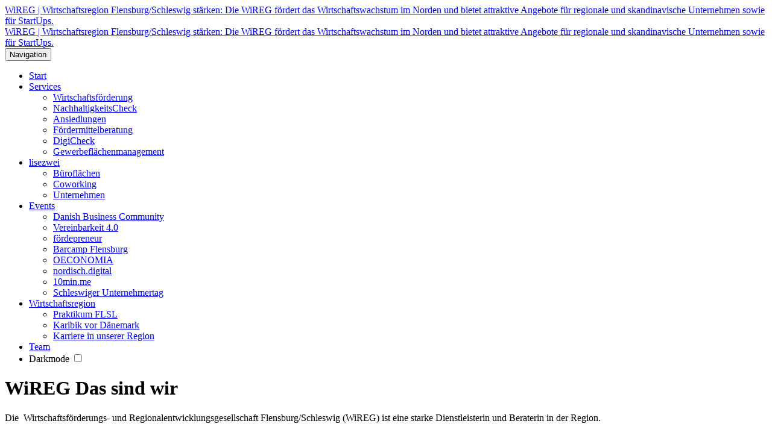

--- FILE ---
content_type: text/html; charset=utf-8
request_url: https://www.wireg.de/ueber-uns/team
body_size: 5056
content:
<!DOCTYPE html>
<html lang="de-DE">
<head>
    <meta charset="utf-8">

<!-- 
	visuellverstehen – Design and Development – @vv_agentur

	This website is powered by TYPO3 - inspiring people to share!
	TYPO3 is a free open source Content Management Framework initially created by Kasper Skaarhoj and licensed under GNU/GPL.
	TYPO3 is copyright 1998-2026 of Kasper Skaarhoj. Extensions are copyright of their respective owners.
	Information and contribution at https://typo3.org/
-->


<title>Team | WiREG | Wirtschaftsregion Flensburg/Schleswig stärken</title>
<meta name="generator" content="TYPO3 CMS">
<meta name="robots" content="index,follow">
<meta name="author" content="WiREGWirtschaftsregion Flensburg/Schleswig stärken">
<meta property="og:image" content="/_assets/043b53f2742519ef6b2367814cd3c812/Images/og-image.png">
<meta name="twitter:card" content="summary">


<link rel="stylesheet" href="/typo3temp/assets/compressed/merged-81c92094705f62b60fd14ba2a9780317-ea7917eb562a7188e2f44d25b38717a7.css.gz?1768984087" media="all">






<link rel="apple-touch-icon" href="/apple-touch-icon.png">
        <link rel="icon" type="image/svg+xml" sizes="32x32" href="/favicon-32x32.svg">        <meta name="viewport" content="width=device-width, initial-scale=1"><meta name="twitter:card" content="summary_large_image">        <!--[if lt IE 9]><script src="/_assets/043b53f2742519ef6b2367814cd3c812/JavaScripts/html5shiv.js"></script><![endif]-->
<link rel="canonical" href="https://www.wireg.de/ueber-uns/team">
</head>
<body>
<header class="header">
    <div class="header__wrap">
        <div class="header__logo-wrap">
            <div class="logo">
    <a class="logo__link" title="WiREG | Wirtschaftsregion Flensburg/Schleswig stärken" href="/">
        WiREG | Wirtschaftsregion Flensburg/Schleswig stärken: Die WiREG fördert das Wirtschaftswachstum im Norden und bietet attraktive Angebote für regionale und skandinavische Unternehmen sowie für StartUps.
    </a>
</div>

<div class="logo logo--tz">
    <a class="logo__link" title="WiREG | Wirtschaftsregion Flensburg/Schleswig stärken" href="/technologiezentrum/bueroflaechen">
        WiREG | Wirtschaftsregion Flensburg/Schleswig stärken: Die WiREG fördert das Wirtschaftswachstum im Norden und bietet attraktive Angebote für regionale und skandinavische Unternehmen sowie für StartUps.
    </a>
</div>

        </div>

        <nav class="navigation-main">
    <button class="navigation-main__toggle" onclick="this.parentElement.classList.toggle('navigation-main--active')">Navigation</button>

    <ul class="navigation-main__items">
        <div class="navigation-main__items--wrap">
            
                <li class="navigation-main__item">
                    <a href="/" class="navigation-main__link " title="Start">Start</a>
                    
                </li>
            
                <li class="navigation-main__item">
                    <a href="/leistungen" class="navigation-main__link " title="Services">Services</a>
                    
                        <ul class="navigation-main__sub">
                            
                                <li class="navigation-main__sub-item">
                                    <a href="/leistungen/wirtschaftsfoerderung" class="navigation-main__sub-link" title="Wirtschaftsförderung" >Wirtschaftsförderung</a>
                                </li>
                            
                                <li class="navigation-main__sub-item">
                                    <a href="/leistungen/nachhaltigkeitscheck" class="navigation-main__sub-link" title="NachhaltigkeitsCheck" >NachhaltigkeitsCheck</a>
                                </li>
                            
                                <li class="navigation-main__sub-item">
                                    <a href="/leistungen/ansiedlungsservice" class="navigation-main__sub-link" title="Ansiedlungen" >Ansiedlungen</a>
                                </li>
                            
                                <li class="navigation-main__sub-item">
                                    <a href="/leistungen/foerdermittelberatung" class="navigation-main__sub-link" title="Fördermittelberatung" >Fördermittelberatung</a>
                                </li>
                            
                                <li class="navigation-main__sub-item">
                                    <a href="/leistungen/digicheck" class="navigation-main__sub-link" title="DigiCheck" >DigiCheck</a>
                                </li>
                            
                                <li class="navigation-main__sub-item">
                                    <a href="/leistungen/gewerbeflaechenvermittlung" class="navigation-main__sub-link" title="Gewerbeflächenmanagement" >Gewerbeflächenmanagement</a>
                                </li>
                            
                        </ul>
                    
                </li>
            
                <li class="navigation-main__item">
                    <a href="/technologiezentrum/bueroflaechen" class="navigation-main__link " title="lisezwei">lisezwei</a>
                    
                        <ul class="navigation-main__sub">
                            
                                <li class="navigation-main__sub-item">
                                    <a href="/technologiezentrum/bueroflaechen" class="navigation-main__sub-link" title="Büroflächen" >Büroflächen</a>
                                </li>
                            
                                <li class="navigation-main__sub-item">
                                    <a href="/technologiezentrum/coworking-space" class="navigation-main__sub-link" title="Coworking" >Coworking</a>
                                </li>
                            
                                <li class="navigation-main__sub-item">
                                    <a href="/technologiezentrum/unternehmen" class="navigation-main__sub-link" title="Unternehmen" >Unternehmen</a>
                                </li>
                            
                        </ul>
                    
                </li>
            
                <li class="navigation-main__item">
                    <a href="/veranstaltungen/foerde-preneur" class="navigation-main__link " title="Events">Events</a>
                    
                        <ul class="navigation-main__sub">
                            
                                <li class="navigation-main__sub-item">
                                    <a href="/veranstaltungen/danish-business-community" class="navigation-main__sub-link" title="Danish Business Community" >Danish Business Community</a>
                                </li>
                            
                                <li class="navigation-main__sub-item">
                                    <a href="/veranstaltungen/vereinbarkeit4-0" class="navigation-main__sub-link" title="Vereinbarkeit 4.0" >Vereinbarkeit 4.0</a>
                                </li>
                            
                                <li class="navigation-main__sub-item">
                                    <a href="/veranstaltungen/foerde-preneur" class="navigation-main__sub-link" title="fördepreneur" >fördepreneur</a>
                                </li>
                            
                                <li class="navigation-main__sub-item">
                                    <a href="https://barcamp-flensburg.de/" class="navigation-main__sub-link" title="Barcamp Flensburg" >Barcamp Flensburg</a>
                                </li>
                            
                                <li class="navigation-main__sub-item">
                                    <a href="https://oeconomia-flensburg.de/" class="navigation-main__sub-link" title="OECONOMIA" >OECONOMIA</a>
                                </li>
                            
                                <li class="navigation-main__sub-item">
                                    <a href="/veranstaltungen/nordischdigital" class="navigation-main__sub-link" title="nordisch.digital" >nordisch.digital</a>
                                </li>
                            
                                <li class="navigation-main__sub-item">
                                    <a href="/veranstaltungen/10minme" class="navigation-main__sub-link" title="10min.me" >10min.me</a>
                                </li>
                            
                                <li class="navigation-main__sub-item">
                                    <a href="https://www.schleswiger-unternehmertag.de" class="navigation-main__sub-link" title="Schleswiger Unternehmertag" >Schleswiger Unternehmertag</a>
                                </li>
                            
                        </ul>
                    
                </li>
            
                <li class="navigation-main__item">
                    <a href="/unsere-region" class="navigation-main__link " title="Wirtschaftsregion">Wirtschaftsregion</a>
                    
                        <ul class="navigation-main__sub">
                            
                                <li class="navigation-main__sub-item">
                                    <a href="/unsere-region/praktikum-flsl" class="navigation-main__sub-link" title="Praktikum FLSL" >Praktikum FLSL</a>
                                </li>
                            
                                <li class="navigation-main__sub-item">
                                    <a href="/unsere-region/die-karibik-vor-daenemark" class="navigation-main__sub-link" title="Karibik vor Dänemark" >Karibik vor Dänemark</a>
                                </li>
                            
                                <li class="navigation-main__sub-item">
                                    <a href="/unsere-region/karriere-portal" class="navigation-main__sub-link" title="Karriere in unserer Region" >Karriere in unserer Region</a>
                                </li>
                            
                        </ul>
                    
                </li>
            
                <li class="navigation-main__item">
                    <a href="/ueber-uns/team" class="navigation-main__link active" title="Team">Team</a>
                    
                </li>
            

            

            <li class="navigation-main__item">
                <label class="darkmode-switch" for="darkmode-switch">
                    Darkmode <input class="darkmode-switch__input" id="darkmode-switch" type="checkbox" >
                </label>
            </li>
        </div>
    </ul>
</nav>

    </div>
</header>


<main class="main spacing-top">
    
    <div class="container">
        <div class="default-spacing">
    
            <h1 class="headline">
                
                    <span class="upper-line">WiREG</span>
                
                Das sind wir
            </h1>
        
    
        <div class="team-member-text content-text">
            <p class="x">Die &nbsp;Wirtschaftsförderungs- und Regionalentwicklungsgesellschaft Flensburg/Schleswig (WiREG) ist eine starke Dienstleisterin und Beraterin in der Region.</p>
<p class="x">Mit langjähriger Erfahrung in der Wirtschaftsförderung und Unternehmensentwicklung sowie fundierten Kenntnissen der regionalen und grenzüberschreitenden Wirtschaftsstrukturen und einem umfangreichen Netzwerk in der Wirtschaft, sind wir eine kompetente Partnerin für unsere Kund:innen. Strategische Initiativen können entwickelt und umgesetzt werden, um die Wirtschaftsregion zu stärken.</p>
<p class="x">Das WiREG-Team besteht aus Expert:innen mit unterschiedlichen Kompetenzen und Berufserfahrungen, die sich ergänzen. Dank des gebündelten Know-hows bietet die WiREG maßgeschneiderte Lösungen an, um die Wirtschaftsregion Flensburg/Schleswig nachhaltig zu stärken und weiterzuentwickeln.</p>
        </div>
    
</div>

<section class="team-member-detail"></section>

<section class="team-member-list">
    
        <figure class="team-member">
    
        <picture class="team-member__image">
            <!--[if IE 9]>
            <video style="display: none;"><![endif]-->
            <source
                srcset="/fileadmin/_processed_/2/5/csm_anna-blajanov-wireg-technologiezentrum-2021-flensburg_c31d3e35cf.jpg, /fileadmin/_processed_/2/5/csm_anna-blajanov-wireg-technologiezentrum-2021-flensburg_61f4b38605.jpg 2x"
                media="(max-width: 780px)"/>
            <source
                srcset="/fileadmin/_processed_/2/5/csm_anna-blajanov-wireg-technologiezentrum-2021-flensburg_54c3900b74.jpg, /fileadmin/_processed_/2/5/csm_anna-blajanov-wireg-technologiezentrum-2021-flensburg_c31d3e35cf.jpg 2x"
                media="(min-width: 780px)"/>
            <!--[if IE 9]></video><![endif]-->
            <img src="/fileadmin/_processed_/2/5/csm_anna-blajanov-wireg-technologiezentrum-2021-flensburg_10bb7a8b07.jpg"
                 srcset="/fileadmin/_processed_/2/5/csm_anna-blajanov-wireg-technologiezentrum-2021-flensburg_c31d3e35cf.jpg 500w, /fileadmin/_processed_/2/5/csm_anna-blajanov-wireg-technologiezentrum-2021-flensburg_54c3900b74.jpg 2000w,"
                 sizes="(max-width: 500px) 530px, (min-width: 500px) 265px"
                 alt="" title=""/>
        </picture>
    
    <figcaption class="team-member__description">
        <div class="team-member__preview">
            <h3 class="team-member__name"><p>Anna Krause</p></h3>
            <p class="team-member__title"><p>Digitale Kommunikation &amp; Intermediales Marketing</p></p>
        </div>
    </figcaption>
    <p class="team-member__button">
        <a href="#" class="button" data-member-id="21">+</a>
    </p>
</figure>

    
        <figure class="team-member">
    
        <picture class="team-member__image">
            <!--[if IE 9]>
            <video style="display: none;"><![endif]-->
            <source
                srcset="/fileadmin/_processed_/c/5/csm_britta-gack-wireg-technologiezentrum-flensburg-2020_9a1ca2764c.jpg, /fileadmin/_processed_/c/5/csm_britta-gack-wireg-technologiezentrum-flensburg-2020_dcb115df54.jpg 2x"
                media="(max-width: 780px)"/>
            <source
                srcset="/fileadmin/_processed_/c/5/csm_britta-gack-wireg-technologiezentrum-flensburg-2020_2e323e893b.jpg, /fileadmin/_processed_/c/5/csm_britta-gack-wireg-technologiezentrum-flensburg-2020_9a1ca2764c.jpg 2x"
                media="(min-width: 780px)"/>
            <!--[if IE 9]></video><![endif]-->
            <img src="/fileadmin/_processed_/c/5/csm_britta-gack-wireg-technologiezentrum-flensburg-2020_3947e1d1bc.jpg"
                 srcset="/fileadmin/_processed_/c/5/csm_britta-gack-wireg-technologiezentrum-flensburg-2020_9a1ca2764c.jpg 500w, /fileadmin/_processed_/c/5/csm_britta-gack-wireg-technologiezentrum-flensburg-2020_2e323e893b.jpg 2000w,"
                 sizes="(max-width: 500px) 530px, (min-width: 500px) 265px"
                 alt="" title=""/>
        </picture>
    
    <figcaption class="team-member__description">
        <div class="team-member__preview">
            <h3 class="team-member__name"><p>Britta Gack</p></h3>
            <p class="team-member__title"><p>Informations- und Servicepoint</p></p>
        </div>
    </figcaption>
    <p class="team-member__button">
        <a href="#" class="button" data-member-id="16">+</a>
    </p>
</figure>

    
        <figure class="team-member">
    
        <picture class="team-member__image">
            <!--[if IE 9]>
            <video style="display: none;"><![endif]-->
            <source
                srcset="/fileadmin/_processed_/3/c/csm_burkhard-otzen-wireg-technologiezentrum-flensburg-2020_9f447d4d54.jpg, /fileadmin/_processed_/3/c/csm_burkhard-otzen-wireg-technologiezentrum-flensburg-2020_4eefffa1f8.jpg 2x"
                media="(max-width: 780px)"/>
            <source
                srcset="/fileadmin/_processed_/3/c/csm_burkhard-otzen-wireg-technologiezentrum-flensburg-2020_b29eaefb34.jpg, /fileadmin/_processed_/3/c/csm_burkhard-otzen-wireg-technologiezentrum-flensburg-2020_9f447d4d54.jpg 2x"
                media="(min-width: 780px)"/>
            <!--[if IE 9]></video><![endif]-->
            <img src="/fileadmin/_processed_/3/c/csm_burkhard-otzen-wireg-technologiezentrum-flensburg-2020_145c08faee.jpg"
                 srcset="/fileadmin/_processed_/3/c/csm_burkhard-otzen-wireg-technologiezentrum-flensburg-2020_9f447d4d54.jpg 500w, /fileadmin/_processed_/3/c/csm_burkhard-otzen-wireg-technologiezentrum-flensburg-2020_b29eaefb34.jpg 2000w,"
                 sizes="(max-width: 500px) 530px, (min-width: 500px) 265px"
                 alt="" title=""/>
        </picture>
    
    <figcaption class="team-member__description">
        <div class="team-member__preview">
            <h3 class="team-member__name"><p>Burkhard Otzen</p></h3>
            <p class="team-member__title"><p>Prokurist</p></p>
        </div>
    </figcaption>
    <p class="team-member__button">
        <a href="#" class="button" data-member-id="2">+</a>
    </p>
</figure>

    
        <figure class="team-member">
    
        <picture class="team-member__image">
            <!--[if IE 9]>
            <video style="display: none;"><![endif]-->
            <source
                srcset="/fileadmin/_processed_/f/e/csm_dr_conny_clausen_web_technologiezentrum_d38953b6cd.jpg, /fileadmin/_processed_/f/e/csm_dr_conny_clausen_web_technologiezentrum_7d2a8da348.jpg 2x"
                media="(max-width: 780px)"/>
            <source
                srcset="/fileadmin/_processed_/f/e/csm_dr_conny_clausen_web_technologiezentrum_4fd98fb167.jpg, /fileadmin/_processed_/f/e/csm_dr_conny_clausen_web_technologiezentrum_d38953b6cd.jpg 2x"
                media="(min-width: 780px)"/>
            <!--[if IE 9]></video><![endif]-->
            <img src="/fileadmin/_processed_/f/e/csm_dr_conny_clausen_web_technologiezentrum_06309c9c76.jpg"
                 srcset="/fileadmin/_processed_/f/e/csm_dr_conny_clausen_web_technologiezentrum_d38953b6cd.jpg 500w, /fileadmin/_processed_/f/e/csm_dr_conny_clausen_web_technologiezentrum_4fd98fb167.jpg 2000w,"
                 sizes="(max-width: 500px) 530px, (min-width: 500px) 265px"
                 alt="" title=""/>
        </picture>
    
    <figcaption class="team-member__description">
        <div class="team-member__preview">
            <h3 class="team-member__name"><p>Dr. Conny Clausen</p></h3>
            <p class="team-member__title"><p>Leiterin lisezwei</p></p>
        </div>
    </figcaption>
    <p class="team-member__button">
        <a href="#" class="button" data-member-id="36">+</a>
    </p>
</figure>

    
        <figure class="team-member">
    
        <picture class="team-member__image">
            <!--[if IE 9]>
            <video style="display: none;"><![endif]-->
            <source
                srcset="/fileadmin/_processed_/7/5/csm_helle_ludewig_wireg_webseite_c71df83c25.jpg, /fileadmin/_processed_/7/5/csm_helle_ludewig_wireg_webseite_5ef98f0d52.jpg 2x"
                media="(max-width: 780px)"/>
            <source
                srcset="/fileadmin/_processed_/7/5/csm_helle_ludewig_wireg_webseite_124df9870b.jpg, /fileadmin/_processed_/7/5/csm_helle_ludewig_wireg_webseite_c71df83c25.jpg 2x"
                media="(min-width: 780px)"/>
            <!--[if IE 9]></video><![endif]-->
            <img src="/fileadmin/_processed_/7/5/csm_helle_ludewig_wireg_webseite_97cbdcedd8.jpg"
                 srcset="/fileadmin/_processed_/7/5/csm_helle_ludewig_wireg_webseite_c71df83c25.jpg 500w, /fileadmin/_processed_/7/5/csm_helle_ludewig_wireg_webseite_124df9870b.jpg 2000w,"
                 sizes="(max-width: 500px) 530px, (min-width: 500px) 265px"
                 alt="" title=""/>
        </picture>
    
    <figcaption class="team-member__description">
        <div class="team-member__preview">
            <h3 class="team-member__name"><p>Helle Sørensen Ludewig</p></h3>
            <p class="team-member__title"><p>Wirtschaftsförderin</p></p>
        </div>
    </figcaption>
    <p class="team-member__button">
        <a href="#" class="button" data-member-id="40">+</a>
    </p>
</figure>

    
        <figure class="team-member">
    
        <picture class="team-member__image">
            <!--[if IE 9]>
            <video style="display: none;"><![endif]-->
            <source
                srcset="/fileadmin/_processed_/a/e/csm_henrike-nommensen-wireg-technologiezentrum-flensburg-2020_023b9d6f06.jpg, /fileadmin/_processed_/a/e/csm_henrike-nommensen-wireg-technologiezentrum-flensburg-2020_f46730a45f.jpg 2x"
                media="(max-width: 780px)"/>
            <source
                srcset="/fileadmin/_processed_/a/e/csm_henrike-nommensen-wireg-technologiezentrum-flensburg-2020_d507a2ce40.jpg, /fileadmin/_processed_/a/e/csm_henrike-nommensen-wireg-technologiezentrum-flensburg-2020_023b9d6f06.jpg 2x"
                media="(min-width: 780px)"/>
            <!--[if IE 9]></video><![endif]-->
            <img src="/fileadmin/_processed_/a/e/csm_henrike-nommensen-wireg-technologiezentrum-flensburg-2020_5627c30b9c.jpg"
                 srcset="/fileadmin/_processed_/a/e/csm_henrike-nommensen-wireg-technologiezentrum-flensburg-2020_023b9d6f06.jpg 500w, /fileadmin/_processed_/a/e/csm_henrike-nommensen-wireg-technologiezentrum-flensburg-2020_d507a2ce40.jpg 2000w,"
                 sizes="(max-width: 500px) 530px, (min-width: 500px) 265px"
                 alt="" title=""/>
        </picture>
    
    <figcaption class="team-member__description">
        <div class="team-member__preview">
            <h3 class="team-member__name"><p>Henrike Schuster</p></h3>
            <p class="team-member__title"><p>Finanzbuchhaltung</p></p>
        </div>
    </figcaption>
    <p class="team-member__button">
        <a href="#" class="button" data-member-id="17">+</a>
    </p>
</figure>

    
        <figure class="team-member">
    
        <picture class="team-member__image">
            <!--[if IE 9]>
            <video style="display: none;"><![endif]-->
            <source
                srcset="/fileadmin/_processed_/2/3/csm_kirsten-steidtmann-technologiezentrum-flensburg-wireg-2020_67f2615e81.jpg, /fileadmin/_processed_/2/3/csm_kirsten-steidtmann-technologiezentrum-flensburg-wireg-2020_e8de492d47.jpg 2x"
                media="(max-width: 780px)"/>
            <source
                srcset="/fileadmin/_processed_/2/3/csm_kirsten-steidtmann-technologiezentrum-flensburg-wireg-2020_5e31d4158c.jpg, /fileadmin/_processed_/2/3/csm_kirsten-steidtmann-technologiezentrum-flensburg-wireg-2020_67f2615e81.jpg 2x"
                media="(min-width: 780px)"/>
            <!--[if IE 9]></video><![endif]-->
            <img src="/fileadmin/_processed_/2/3/csm_kirsten-steidtmann-technologiezentrum-flensburg-wireg-2020_da90428aa3.jpg"
                 srcset="/fileadmin/_processed_/2/3/csm_kirsten-steidtmann-technologiezentrum-flensburg-wireg-2020_67f2615e81.jpg 500w, /fileadmin/_processed_/2/3/csm_kirsten-steidtmann-technologiezentrum-flensburg-wireg-2020_5e31d4158c.jpg 2000w,"
                 sizes="(max-width: 500px) 530px, (min-width: 500px) 265px"
                 alt="" title=""/>
        </picture>
    
    <figcaption class="team-member__description">
        <div class="team-member__preview">
            <h3 class="team-member__name"><p>Kirsten Steidtmann</p></h3>
            <p class="team-member__title"><p>Informations- und Servicepoint</p></p>
        </div>
    </figcaption>
    <p class="team-member__button">
        <a href="#" class="button" data-member-id="6">+</a>
    </p>
</figure>

    
        <figure class="team-member">
    
        <picture class="team-member__image">
            <!--[if IE 9]>
            <video style="display: none;"><![endif]-->
            <source
                srcset="/fileadmin/_processed_/8/b/csm_wireg-luka-zeise_b7e54d9ce5.jpg, /fileadmin/_processed_/8/b/csm_wireg-luka-zeise_2cb0be3b5c.jpg 2x"
                media="(max-width: 780px)"/>
            <source
                srcset="/fileadmin/_processed_/8/b/csm_wireg-luka-zeise_808ad165ff.jpg, /fileadmin/_processed_/8/b/csm_wireg-luka-zeise_b7e54d9ce5.jpg 2x"
                media="(min-width: 780px)"/>
            <!--[if IE 9]></video><![endif]-->
            <img src="/fileadmin/_processed_/8/b/csm_wireg-luka-zeise_d1742e25a6.jpg"
                 srcset="/fileadmin/_processed_/8/b/csm_wireg-luka-zeise_b7e54d9ce5.jpg 500w, /fileadmin/_processed_/8/b/csm_wireg-luka-zeise_808ad165ff.jpg 2000w,"
                 sizes="(max-width: 500px) 530px, (min-width: 500px) 265px"
                 alt="" title=""/>
        </picture>
    
    <figcaption class="team-member__description">
        <div class="team-member__preview">
            <h3 class="team-member__name"><p>Luka Zeise</p></h3>
            <p class="team-member__title"><p>Wirtschaftsförderin Fachkräfte</p></p>
        </div>
    </figcaption>
    <p class="team-member__button">
        <a href="#" class="button" data-member-id="41">+</a>
    </p>
</figure>

    
        <figure class="team-member">
    
        <picture class="team-member__image">
            <!--[if IE 9]>
            <video style="display: none;"><![endif]-->
            <source
                srcset="/fileadmin/_processed_/6/a/csm_michael-otten-wireg-technologiezentrum-flensburg-2022_e6630bfea9.jpg, /fileadmin/_processed_/6/a/csm_michael-otten-wireg-technologiezentrum-flensburg-2022_4f34402075.jpg 2x"
                media="(max-width: 780px)"/>
            <source
                srcset="/fileadmin/_processed_/6/a/csm_michael-otten-wireg-technologiezentrum-flensburg-2022_5b195d078e.jpg, /fileadmin/_processed_/6/a/csm_michael-otten-wireg-technologiezentrum-flensburg-2022_e6630bfea9.jpg 2x"
                media="(min-width: 780px)"/>
            <!--[if IE 9]></video><![endif]-->
            <img src="/fileadmin/_processed_/6/a/csm_michael-otten-wireg-technologiezentrum-flensburg-2022_6d499a9f19.jpg"
                 srcset="/fileadmin/_processed_/6/a/csm_michael-otten-wireg-technologiezentrum-flensburg-2022_e6630bfea9.jpg 500w, /fileadmin/_processed_/6/a/csm_michael-otten-wireg-technologiezentrum-flensburg-2022_5b195d078e.jpg 2000w,"
                 sizes="(max-width: 500px) 530px, (min-width: 500px) 265px"
                 alt="" title=""/>
        </picture>
    
    <figcaption class="team-member__description">
        <div class="team-member__preview">
            <h3 class="team-member__name"><p>Michael Otten</p></h3>
            <p class="team-member__title"><p>Geschäftsführer</p></p>
        </div>
    </figcaption>
    <p class="team-member__button">
        <a href="#" class="button" data-member-id="1">+</a>
    </p>
</figure>

    
        <figure class="team-member">
    
        <picture class="team-member__image">
            <!--[if IE 9]>
            <video style="display: none;"><![endif]-->
            <source
                srcset="/fileadmin/_processed_/3/2/csm_wireg_temur_fayeq_022e3a86c6.jpg, /fileadmin/_processed_/3/2/csm_wireg_temur_fayeq_29a36910c1.jpg 2x"
                media="(max-width: 780px)"/>
            <source
                srcset="/fileadmin/_processed_/3/2/csm_wireg_temur_fayeq_4503daec97.jpg, /fileadmin/_processed_/3/2/csm_wireg_temur_fayeq_022e3a86c6.jpg 2x"
                media="(min-width: 780px)"/>
            <!--[if IE 9]></video><![endif]-->
            <img src="/fileadmin/_processed_/3/2/csm_wireg_temur_fayeq_4b66d87ffe.jpg"
                 srcset="/fileadmin/_processed_/3/2/csm_wireg_temur_fayeq_022e3a86c6.jpg 500w, /fileadmin/_processed_/3/2/csm_wireg_temur_fayeq_4503daec97.jpg 2000w,"
                 sizes="(max-width: 500px) 530px, (min-width: 500px) 265px"
                 alt="" title=""/>
        </picture>
    
    <figcaption class="team-member__description">
        <div class="team-member__preview">
            <h3 class="team-member__name"><p>Temur Fayeq</p></h3>
            <p class="team-member__title"><p>Wirtschaftsförderer</p></p>
        </div>
    </figcaption>
    <p class="team-member__button">
        <a href="#" class="button" data-member-id="38">+</a>
    </p>
</figure>

    
        <figure class="team-member">
    
        <picture class="team-member__image">
            <!--[if IE 9]>
            <video style="display: none;"><![endif]-->
            <source
                srcset="/fileadmin/_processed_/b/7/csm_wireg_thorben_dau_b09202e85f.jpg, /fileadmin/_processed_/b/7/csm_wireg_thorben_dau_6fd72a7089.jpg 2x"
                media="(max-width: 780px)"/>
            <source
                srcset="/fileadmin/_processed_/b/7/csm_wireg_thorben_dau_c77f5bccd7.jpg, /fileadmin/_processed_/b/7/csm_wireg_thorben_dau_b09202e85f.jpg 2x"
                media="(min-width: 780px)"/>
            <!--[if IE 9]></video><![endif]-->
            <img src="/fileadmin/_processed_/b/7/csm_wireg_thorben_dau_e9d6bb7202.jpg"
                 srcset="/fileadmin/_processed_/b/7/csm_wireg_thorben_dau_b09202e85f.jpg 500w, /fileadmin/_processed_/b/7/csm_wireg_thorben_dau_c77f5bccd7.jpg 2000w,"
                 sizes="(max-width: 500px) 530px, (min-width: 500px) 265px"
                 alt="" title=""/>
        </picture>
    
    <figcaption class="team-member__description">
        <div class="team-member__preview">
            <h3 class="team-member__name"><p>Thorben Dau</p></h3>
            <p class="team-member__title"><p>Hausmeister</p></p>
        </div>
    </figcaption>
    <p class="team-member__button">
        <a href="#" class="button" data-member-id="37">+</a>
    </p>
</figure>

    
        <figure class="team-member">
    
        <picture class="team-member__image">
            <!--[if IE 9]>
            <video style="display: none;"><![endif]-->
            <source
                srcset="/fileadmin/_processed_/c/a/csm_wencke-wolff-wireg-technologiezentrum-flensburg-2020_65fe1aa49b.jpg, /fileadmin/_processed_/c/a/csm_wencke-wolff-wireg-technologiezentrum-flensburg-2020_32f36ab542.jpg 2x"
                media="(max-width: 780px)"/>
            <source
                srcset="/fileadmin/_processed_/c/a/csm_wencke-wolff-wireg-technologiezentrum-flensburg-2020_43e3506799.jpg, /fileadmin/_processed_/c/a/csm_wencke-wolff-wireg-technologiezentrum-flensburg-2020_65fe1aa49b.jpg 2x"
                media="(min-width: 780px)"/>
            <!--[if IE 9]></video><![endif]-->
            <img src="/fileadmin/_processed_/c/a/csm_wencke-wolff-wireg-technologiezentrum-flensburg-2020_4731065a2c.jpg"
                 srcset="/fileadmin/_processed_/c/a/csm_wencke-wolff-wireg-technologiezentrum-flensburg-2020_65fe1aa49b.jpg 500w, /fileadmin/_processed_/c/a/csm_wencke-wolff-wireg-technologiezentrum-flensburg-2020_43e3506799.jpg 2000w,"
                 sizes="(max-width: 500px) 530px, (min-width: 500px) 265px"
                 alt="" title=""/>
        </picture>
    
    <figcaption class="team-member__description">
        <div class="team-member__preview">
            <h3 class="team-member__name"><p>Wencke Wolff</p></h3>
            <p class="team-member__title"><p>Gewerbeflächen-Management</p></p>
        </div>
    </figcaption>
    <p class="team-member__button">
        <a href="#" class="button" data-member-id="14">+</a>
    </p>
</figure>

    
</section>

<hr class="spacer">

    </div>
    

</main>

<footer class="footer">
    <div class="footer__wrap">
        
    <nav class="navigation-social">
        <ul class="navigation-social__items">
            
                <li class="navigation-social__item">
                    <a class="navigation-social__link" href="https://www.linkedin.com/company/wireg-mbh" title="LinkedIn" target="_blank" rel="noopener noreferrer">
                        LinkedIn
                    </a>
                </li>
            
                <li class="navigation-social__item">
                    <a class="navigation-social__link" href="https://www.instagram.com/lisezwei/" title="Instagram" target="_blank" rel="noopener noreferrer">
                        Instagram
                    </a>
                </li>
            
        </ul>
        <br>
        <div class="rich-text">
            <p>
                <strong>Öffnungszeiten</strong><br>
                Mo–Do. 08:00–17:00<br>
                Fr. 08:00–15:00
            </p>
        </div>
    </nav>



        <aside class="footer__column footer__column--align-right">
            <div class="rich-text">
                <p>
                    Wir helfen Ihnen gern
                </p>

                
                        <a class="headline headline--small headline--no-spacing" href="tel:+49 (0) 461 - 999 22 99">
                            +49 (0) 461 - 999 22 99
                        </a>
                    
                <a class="headline headline--small headline--no-spacing" href="mailto:moin@wireg.de">
                    moin@wireg.de
                </a>
            </div>

            <nav class="navigation-meta">
    <ul class="navigation-meta__items">
        
            <li class="navigation-meta__item">
                <a href="/news" class="navigation-meta__link " title="News">News</a>
            </li>
        
            <li class="navigation-meta__item">
                <a href="/newsletter" class="navigation-meta__link " title="Newsletter">Newsletter</a>
            </li>
        
            <li class="navigation-meta__item">
                <a href="/vergabe" class="navigation-meta__link " title="Vergabebekanntmachungen">Vergabebekanntmachungen</a>
            </li>
        
            <li class="navigation-meta__item">
                <a href="/ueber-uns/karriere" class="navigation-meta__link " title="Karriere">Karriere</a>
            </li>
        
            <li class="navigation-meta__item">
                <a href="/ueber-uns/partner" class="navigation-meta__link " title="Partner:innen">Partner:innen</a>
            </li>
        
            <li class="navigation-meta__item">
                <a href="/ueber-uns/gesellschafter" class="navigation-meta__link " title="Gesellschafter:innen">Gesellschafter:innen</a>
            </li>
        
            <li class="navigation-meta__item">
                <a href="/datenschutz" class="navigation-meta__link " title="Datenschutz">Datenschutz</a>
            </li>
        
            <li class="navigation-meta__item">
                <a href="/erklaerung-zur-barrierefreiheit" class="navigation-meta__link " title="Erklärung zur Barrierefreiheit">Erklärung zur Barrierefreiheit</a>
            </li>
        
            <li class="navigation-meta__item">
                <a href="/impressum" class="navigation-meta__link " title="Impressum">Impressum</a>
            </li>
        
    </ul>
</nav>

        </aside>
    </div>
</footer>

        <script type="text/javascript">
            var MTIProjectId='90a992c3-4f30-4bbc-994c-2262ac0e7991';
             (function() {
                    var mtiTracking = document.createElement('script');
                    mtiTracking.type='text/javascript';
                    mtiTracking.async='true';
                     mtiTracking.src='//www.wireg.de/mtiFontTrackingCode.js';
                    (document.getElementsByTagName('head')[0]||document.getElementsByTagName('body')[0]).appendChild( mtiTracking );
               })();
        </script>        <script defer data-domain="wireg.de" src="https://plausible.io/js/plausible.js"></script>

<script src="/typo3temp/assets/compressed/merged-1ffc81b681cc34b5a89f1edd8935553e-47150453650d040a1acccd19933f7ed9.js.gz?1768984087"></script>


</body>
</html>